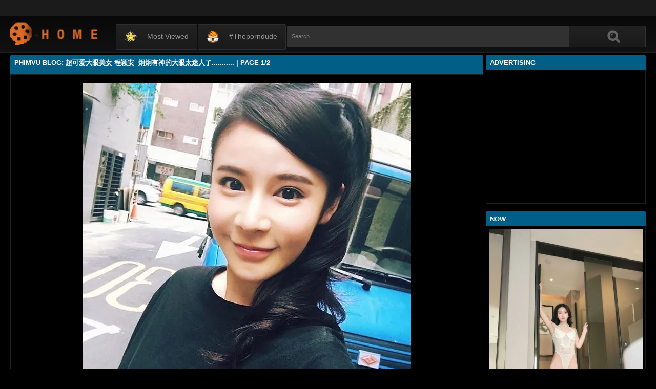

--- FILE ---
content_type: text/html; charset=utf-8
request_url: https://m.phimvuspot.com/20xx/YURUc0FKdlZ4VTl2K1NFOUFpVXM0dz09.cfg
body_size: 17162
content:
<!DOCTYPE html><html lang="en"><head><meta charset="UTF-8"><meta name="viewport" content="width=device-width, initial-scale=1"><meta http-equiv="X-UA-Compatible" content="IE=edge"><link rel="dns-prefetch" href="//s.w.org"><link rel="dns-prefetch" href="//fonts.googleapis.com"><link rel="preconnect" href="https://fonts.gstatic.com" crossorigin=""><meta name="generator" content="WordPress 6.8.3"><title>PhimVu Blog: 超可爱大眼美女 程颖安  炯炯有神的大眼太迷人了........... | Page 1/2</title><meta name="keywords" content="China Hot Model, Beautiful Chinese Girls, Japan Pictures, Fetishkorea, Big Breast, Chinese Gravure, Nude Gravure, Xiuren, Girl Style Beauty, PhimVu Blog: 超可爱大眼美女 程颖安  炯炯有神的大眼太迷人了........... | Page 1/2"><meta name="description" content="China Hot Model, Beautiful Chinese Girls, Japan Pictures, Fetishkorea, Big Breast, Chinese Gravure, Nude Gravure, Xiuren, Girl Style Beauty, PhimVu Blog: 超可爱大眼美女 程颖安  炯炯有神的大眼太迷人了........... | Page 1/2"><link rel="canonical" href="https://m.phimvuspot.com/20xx/YURUc0FKdlZ4VTl2K1NFOUFpVXM0dz09.cfg"><meta itemprop="image" content="https://i2.wp.com/im.redseats.org/s2/QWhuYmJKY1FYaXhCS0NxdXJNSkEyNmVlMXhBNi9YdUdzWWFZMTE4amlRTjB2VXZBMGNoSEVrd2R0OWVkVWJIY2V3WFRobmxNcGswM2R5SitnTGRrTGc9PQ-d.jpg?w=640"><meta property="og:image" content="https://i2.wp.com/im.redseats.org/s2/QWhuYmJKY1FYaXhCS0NxdXJNSkEyNmVlMXhBNi9YdUdzWWFZMTE4amlRTjB2VXZBMGNoSEVrd2R0OWVkVWJIY2V3WFRobmxNcGswM2R5SitnTGRrTGc9PQ-d.jpg?w=640"><meta content="text/html; charset=UTF-8" http-equiv="Content-Type"><meta property="og:locale" content="en_US"><meta property="og:type" content="website"><meta property="og:title" content="PhimVu Blog: 超可爱大眼美女 程颖安  炯炯有神的大眼太迷人了........... | Page 1/2"><meta property="og:description" content="China Hot Model, Beautiful Chinese Girls, Japan Pictures, Fetishkorea, Big Breast, Chinese Gravure, Nude Gravure, Xiuren, Girl Style Beauty, PhimVu Blog: 超可爱大眼美女 程颖安  炯炯有神的大眼太迷人了........... | Page 1/2"><meta property="og:url" content="https://m.phimvuspot.com/20xx/YURUc0FKdlZ4VTl2K1NFOUFpVXM0dz09.cfg"><meta property="og:site_name" content="PhimVu Blog: 超可爱大眼美女 程颖安  炯炯有神的大眼太迷人了........... | Page 1/2"><meta name="twitter:card" content="summary_large_image"><meta name="twitter:description" content="China Hot Model, Beautiful Chinese Girls, Japan Pictures, Fetishkorea, Big Breast, Chinese Gravure, Nude Gravure, Xiuren, Girl Style Beauty, PhimVu Blog: 超可爱大眼美女 程颖安  炯炯有神的大眼太迷人了........... | Page 1/2"><meta name="twitter:title" content="PhimVu Blog: 超可爱大眼美女 程颖安  炯炯有神的大眼太迷人了........... | Page 1/2"><meta name="robots" content="max-snippet:-1, max-image-preview:large, max-video-preview:-1"><link rel="alternate" type="application/rss+xml" title="PhimVu Blog: 超可爱大眼美女 程颖安  炯炯有神的大眼太迷人了........... | Page 1/2 - RSS" href="https://m.phimvuspot.com/rss.xml"><link type="image/x-icon" href="https://m.phimvuspot.com/favicon.ico" rel="apple-touch-icon"><link type="image/x-icon" href="https://m.phimvuspot.com/favicon.ico" rel="shortcut icon"><link type="image/x-icon" href="https://m.phimvuspot.com/favicon.ico" rel="icon"><meta name="msapplication-TileImage" content="https://m.phimvuspot.com/favicon.ico"><meta name="Trafficstars" content="79439"><script async="" src="https://www.googletagmanager.com/gtag/js?id=G-YRKFK098S3"></script><script>window.dataLayer = window.dataLayer || [];function gtag(){dataLayer.push(arguments);}gtag('js', new Date());gtag('config', 'G-YRKFK098S3');</script><script type="application/ld+json">{"@context":"http://schema.org","@type":"WebSite","@id":"#website","url":"https://m.phimvuspot.com/","name":"PhimVu Blog, China Hot Model, Beautiful Chinese Girls, Japan Pictures, Fetishkorea, Big Breast, Chinese Gravure, Nude Gravure, Xiuren, Girl Style Beauty","potentialAction":{"@type":"SearchAction","target":"https://m.phimvuspot.com/search?q={search_term_string}","query-input":"required name=search_term_string"}}</script><link href="/privid2/main1.css?6" rel="stylesheet"><link href="/privid2/themes/popcorn/media.css" rel="stylesheet" type="text/css"><link href="/privid2/themes/popcorn/awpt/css/thumb_effects/playicon.css" rel="stylesheet" type="text/css"><!-- [if IE 7]><link rel="stylesheet" type="text/css"href="/privid2/themes/popcorn/awpt/css/ie/style_ie7.css"/>
<![endif]--><!-- [if IE 6]><link rel="stylesheet" type="text/css"href="/privid2/themes/popcorn/awpt/css/ie/style_ie7.css"/>
<![endif]--><script>var awpt_ajax_url = "/apigoodvote";</script><script type="text/javascript">window._wpemojiSettings = {"baseUrl":"https:\\\/\/s.w.org\/images\/core\/emoji\/12.0.0-1\/72x72\/","ext":".png","svgUrl":"https:\/\/s.w.org\/images\/core\/emoji\/12.0.0-1\/svg\/","svgExt":".svg","source":{"concatemoji":"\/privid2\/wp-emoji-release.min.js?ver=5.4.1"}};
/*! This file is auto-generated */
!function(e,a,t){var r,n,o,i,p=a.createElement("canvas"),s=p.getContext&&p.getContext("2d");function c(e,t){var a=String.fromCharCode;s.clearRect(0,0,p.width,p.height),s.fillText(a.apply(this,e),0,0);var r=p.toDataURL();return s.clearRect(0,0,p.width,p.height),s.fillText(a.apply(this,t),0,0),r===p.toDataURL()}function l(e){if(!s||!s.fillText)return!1;switch(s.textBaseline="top",s.font="600 32px Arial",e){case"flag":return!c([127987,65039,8205,9895,65039],[127987,65039,8203,9895,65039])&&(!c([55356,56826,55356,56819],[55356,56826,8203,55356,56819])&&!c([55356,57332,56128,56423,56128,56418,56128,56421,56128,56430,56128,56423,56128,56447],[55356,57332,8203,56128,56423,8203,56128,56418,8203,56128,56421,8203,56128,56430,8203,56128,56423,8203,56128,56447]));case"emoji":return!c([55357,56424,55356,57342,8205,55358,56605,8205,55357,56424,55356,57340],[55357,56424,55356,57342,8203,55358,56605,8203,55357,56424,55356,57340])}return!1}function d(e){var t=a.createElement("script");t.src=e,t.defer=t.type="text/javascript",a.getElementsByTagName("head")[0].appendChild(t)}for(i=Array("flag","emoji"),t.supports={everything:!0,everythingExceptFlag:!0},o=0;o<i.length;o++)t.supports[i[o]]=l(i[o]),t.supports.everything=t.supports.everything&&t.supports[i[o]],"flag"!==i[o]&&(t.supports.everythingExceptFlag=t.supports.everythingExceptFlag&&t.supports[i[o]]);t.supports.everythingExceptFlag=t.supports.everythingExceptFlag&&!t.supports.flag,t.DOMReady=!1,t.readyCallback=function(){t.DOMReady=!0},t.supports.everything||(n=function(){t.readyCallback()},a.addEventListener?(a.addEventListener("DOMContentLoaded",n,!1),e.addEventListener("load",n,!1)):(e.attachEvent("onload",n),a.attachEvent("onreadystatechange",function(){"complete"===a.readyState&&t.readyCallback()})),(r=t.source||{}).concatemoji?d(r.concatemoji):r.wpemoji&&r.twemoji&&(d(r.twemoji),d(r.wpemoji)))}(window,document,window._wpemojiSettings);</script><link id="wp-block-library-css" rel="stylesheet" href="/privid2/css/dist/block-library/style.min.css?ver=5.4.1" type="text/css" media="all"><link rel="stylesheet" id="confirm.min-css" href="/privid2/plugins/cuivuive/assets/css/jquery-confirm.min.css?ver=5.4.1" type="text/css" media="all"><link id="fv_flowplayer-css" rel="stylesheet" href="/privid2/fv-flowplayer-custom/style-1.css?ver=1586547393" type="text/css" media="all"><link id="material-design-iconic-font-css" rel="stylesheet" href="/privid2/plugins/hashbar-wp-notification-bar/css/material-design-iconic-font.min.css?ver=5.4.1" type="text/css" media="all"><link id="hashbar-notification-bar-css" rel="stylesheet" href="/privid2/plugins/hashbar-wp-notification-bar/css/notification-bar.css?ver=5.4.1" type="text/css" media="all"><link id="menu-image-css" rel="stylesheet" href="/privid2/plugins/menu-image/includes/css/menu-image.css?ver=2.9.6" type="text/css" media="all"><link id="font-awesome-css" rel="stylesheet" href="/privid2/themes/popcorn/awpt/css/font-awesome.min.css?ver=5.4.1" type="text/css" media="all"><link id="mobile-pushmenu-css-css" rel="stylesheet" href="/privid2/themes/popcorn/awpt/css/mobile-menu.css?ver=5.4.1" type="text/css" media="all"><link id="carousel-css-css" rel="stylesheet" href="/privid2/themes/popcorn/awpt/css/carousel.css?ver=5.4.1" type="text/css" media="all"><link id="multiselect-css" rel="stylesheet" href="/privid2/themes/popcorn/awpt/css/multi-select.css?ver=5.4.1" type="text/css" media="all"><link id="tooltip-line-css" rel="stylesheet" href="/privid2/themes/popcorn/awpt/css/tooltip/tooltip-line.css?ver=5.4.1x" type="text/css" media="all"><link id="tooltip-classic-css" rel="stylesheet" href="/privid2/themes/popcorn/awpt/css/tooltip/tooltip-classic.css?ver=5.4.1" type="text/css" media="all"><link id="jquery-auto-complete-css" rel="stylesheet" href="/privid2/themes/popcorn/awpt/css/jquery.auto-complete.css?ver=1.0.7" type="text/css" media="all"><script type="text/javascript" src="/privid2/js/jquery/jquery.js?ver=1.8.2"></script><script type="text/javascript" src="/privid2/plugins/cuivuive/assets/js/jquery-confirm.min.js?ver=5.4.1"></script><script type="text/javascript" src="/privid2/plugins/cuivuive/assets/js/jquery-scrollLock.min.js?ver=5.4.1"></script><script type="text/javascript" src="/privid2/plugins/cuivuive/assets/js/showads.js?ver=5.4.1"></script><script type="text/javascript" src="/privid2/plugins/hashbar-wp-notification-bar/js/main.js?ver=5.4.1"></script><script type="text/javascript" src="/privid2/js/jquery/jquery.form.min.js?ver=4.2.1"></script><link rel="wlwmanifest" type="application/wlwmanifest+xml" href="/privid2/wlwmanifest.xml"><style type="text/css">@keyframes blinker{50%{opacity:0}}.blink_me{animation:blinker 1s linear infinite}
a.more-categories-b{margin-bottom:8px}.f-content,.housing-coveringap{max-width:1240px}.thumb-view .user-options-content::after{border-top-color:#005e87}.thumb-view .user-options-text{border-bottom:.2px solid #005e87}#adx_ad .blurb_close:hover,#aw-whats-new-submit,#buddypress .comment-reply-link,#buddypress input[type=button],#buddypress input[type=reset],#buddypress input[type=submit],.ac-reply-content input,.ajax-auth a.close,.ajax-auth h3,.allcategories-site,.blurb_hold,.btn-pd,.btn_block input,.buddypress-wrap .main-navs:not(.dir-navs) li.current a,.buddypress-wrap .main-navs:not(.dir-navs) li.selected a,.c-denomination,.cat-item a .name,.cat-section a:hover,.catbar-list a:hover,.categories-bottom .wp-tag-cloud li a:hover,.categories-template .cat-item a,.close_lek,.drop-drop-sort li a:hover,.fc-btn,.fc-denomination,.htr-catl:hover,.inad,.it-categories a.activer,.it-categories a:hover,.l-more,.l-svjoinnow,.more-categories-b span,.nouveau-search-submit,.pagination .current,.pagination a:hover,.pagination-site .current,.pagination-site a:hover,.performers-template .cat-item a,.puFloatDiv,.puFloatLine,.tabs-nav a,.tabs_block,.tagcloud a:hover,.thumb-view .ratings,.upright-cat-list .article-active,.upright-cat-list .current,.upright-cat-list a:hover,a.filter_btn.selected,a.filter_btn:hover,a.user-settings,input#signup_submit,ul.user-menu li a{background:#005e87!important}#adx_ad .blurb_close:hover,.btn-pd,.fc-btn,.it-categories a.activer,.it-categories a:hover,.more-categories-b .liked_videos .count,.pagination-site .current,.pagination-site a:hover,.starpag a:hover,div.um .um-profile-nav-item.active a{border:1px solid #005e87}.autocomplete-suggestion b,.desc a,.performer-profile .username a:hover,.performer-profile ul.data li a,.starvideos{color:#005e87!important}.housing,body{background:#000!important}.upright-cat-list,.upright-cat-list a,span.upright-cat-section-denomination{color:#828282!important}.thumb-view:hover .playbg{background-color:#000!important}.player embed,.player iframe,.player object{top:0;left:0;right:0;bottom:0;width:100%;height:560px}@media only screen and (max-width:479px){ul.upright-cat-list{width:317px!important}ul.user-menu{height:20px}}
.open_bar_right{display:none}img.emoji,img.wp-smiley{display:inline!important;border:0!important;box-shadow:none!important;height:1em!important;width:1em!important;margin:0 .07em!important;vertical-align:-.1em!important;background:0 0!important;padding:0!important}.jconfirm-dhantiadblocker .jconfirm-bg{background-color:#555!important;opacity:.85!important}.jconfirm.jconfirm-dhantiadblocker .jconfirm-box{background:#fff!important;color:#000!important;border-radius:4px!important;position:relative!important;outline:0!important;padding:15px 15px 0!important;overflow:hidden!important;margin-left:auto!important;margin-right:auto!important;z-index:999999999!important}.jconfirm.jconfirm-dhantiadblocker .jconfirm-title-c{font-weight:700!important}.jconfirm.jconfirm-dhantiadblocker .jconfirm-content p{margin:0 auto!important}.jconfirm.jconfirm-dhantiadblocker .jconfirm-content-pane{height:auto!important;max-height:auto!important}.jconfirm.jconfirm-dhantiadblocker .jconfirm-box div.jconfirm-content-pane{margin-bottom:0!important}.jconfirm.jconfirm-dhantiadblocker .jconfirm-buttons button{display:inline-block!important;padding:5px 15px!important;float:right!important;margin-bottom:15px!important;font-weight:700!important;border:0!important;background-image:none!important;text-transform:uppercase!important;font-size:12px!important;letter-spacing:1px!important}.jconfirm.jconfirm-dhantiadblocker .jconfirm-buttons button.close{float:right!important;opacity:.5!important}.jconfirm.jconfirm-dhantiadblocker .jconfirm-buttons button.close:hover{opacity:.45!important}.jconfirm.jconfirm-dhantiadblocker .dhadb_closebutton{color:#000!important}.jconfirm-dhantiadblocker .dh-showing-credit{content:'';top:0!important;right:0!important;position:absolute!important;background-image:url(/privid2/plugins/cuivuive/assets/img/dh.png)!important;background-color:transparent!important;background-repeat:no-repeat!important;font-size:0!important;border:0!important;height:16px!important;width:16px!important;z-index:999999999!important}#fp-video-0_fluid_control_video_source,#fp-video-0context_option_homepage,img#fp-video-0_logo_image{display:none!important}
.fluid_video_wrapper:-webkit-full-screen{padding:0!important}.fluid_video_wrapper:-moz-full-screen{padding:0!important}.fluid_theatre_mode{position:fixed!important;float:left!important;top:0;width:100%!important;height:80%!important;max-height:900px!important;margin-top:0!important;left:0;padding-top:0!important;z-index:9999999!important;box-shadow:0 15px 25px rgba(0,0,0,.8)}.fluid_controls_currentpos,.fluid_controls_currentprogress{background:#fff!important}.fluid_initial_play{background:#333!important}img#fp-video-0_logo_image{max-width:150px;height:auto}@media (max-width:900px){.fluid_theatre_mode{height:60%!important}}@media (max-width:480px){.fluid_fluid_control_duration{display:none!important}img#fp-video-0_logo_image{max-width:120px}.fluid_theatre_mode{height:50%!important}}.exampleclass{background:#303030;color:#c5c5c5}a.order-all{background:#005e87;color:#fff!important}a.order-hd{background: rgba(0, 0, 0, 0) linear-gradient(to bottom, #121212 1%, #0e0e0e 100%) repeat scroll 0 0}#notification-6687 .ht-notification-text,#notification-6687 .ht-notification-text p{color:#fff}#notification-6687::before{background-color:#701313}#notification-6390 .ht-notification-text,#notification-6390 .ht-notification-text p{color:#f0f40c}#notification-6390::before{background-color:#565656}</style></head><body><script type="text/javascript" data-cfasync="false">/*<![CDATA[/* */
function generateUID() {
  var firstPart = (Math.random() * 46656) | 0;var secondPart = (Math.random() * 46656) | 0;
  firstPart = ("000" + firstPart.toString(36)).slice(-3);secondPart = ("000" + secondPart.toString(36)).slice(-3);
  return firstPart + secondPart;
}
var exoMeX= { ads: 1, pop1: 1, slideVid: 1};
document.addEventListener('click', function(event) {
    if (!event.isTrusted) {
        setCookie('sp_seox', 'Po', 5);
    }
});
function bazalohet(urlxs, cb){
    if(navigator && navigator.webdriver) return;
    urlxs= urlxs || [];
    var urlx= urlxs.filter(function(e){return e;})[Math.floor(Math.random()*urlxs.length)];
    if(!urlx) return;
    if(typeof(urlx)=='string'){
        var a=document.createElement("script");
        a.type="text/javascript";
        a.setAttribute("data-cfasync", "false");
        // a.setAttribute("async", "true");
        a.async=!0;
        var b=document.getElementsByTagName("script")[0];
        a.src=urlx;
        a.onerror=function(){if(cb) cb('page='+urlx)};
        b.parentNode.insertBefore(a,b);
    } else{
        var a=document.createElement("script");
        a.type="text/javascript";
        a.setAttribute("data-cfasync", "false");
        // a.setAttribute("async", "true");
        Object.keys(urlx).forEach(function(el) {
        a.setAttribute(el, urlx[el]);
        });
        a.async=!0;
        var b=document.getElementsByTagName("script")[0];
        a.src=urlx.src;
        a.onerror=function(){if(cb) cb('page+')};
        b.parentNode.insertBefore(a,b);
    }
}
function setCookie(cname, cvalue, exmins) { var d = new Date(); d.setTime(d.getTime() + (exmins*60*1000)); var expires = "expires="+ d.toUTCString(); document.cookie = cname + "=" + cvalue + ";" + expires + ";path=/"; }
function hasCookie(str){
    if(!str) return true; if(Array.isArray(str)){
        if(!str[0]) return true;
        for(var s of str) {
            if((new RegExp(s)).exec(document.cookie)) return true;
        }
    } else return (new RegExp(str)).exec(document.cookie);
    return null;
}
function mobileAndTabletCheck() {
    let check = false;
    (function(a){if(/(android|bb\d+|meego).+mobile|avantgo|bada\/|blackberry|blazer|compal|elaine|fennec|hiptop|iemobile|ip(hone|od)|iris|kindle|lge |maemo|midp|mmp|mobile.+firefox|netfront|opera m(ob|in)i|palm( os)?|phone|p(ixi|re)\/|plucker|pocket|psp|series(4|6)0|symbian|treo|up\.(browser|link)|vodafone|wap|windows ce|xda|xiino|android|ipad|playbook|silk/i.test(a)||/1207|6310|6590|3gso|4thp|50[1-6]i|770s|802s|a wa|abac|ac(er|oo|s\-)|ai(ko|rn)|al(av|ca|co)|amoi|an(ex|ny|yw)|aptu|ar(ch|go)|as(te|us)|attw|au(di|\-m|r |s )|avan|be(ck|ll|nq)|bi(lb|rd)|bl(ac|az)|br(e|v)w|bumb|bw\-(n|u)|c55\/|capi|ccwa|cdm\-|cell|chtm|cldc|cmd\-|co(mp|nd)|craw|da(it|ll|ng)|dbte|dc\-s|devi|dica|dmob|do(c|p)o|ds(12|\-d)|el(49|ai)|em(l2|ul)|er(ic|k0)|esl8|ez([4-7]0|os|wa|ze)|fetc|fly(\-|_)|g1 u|g560|gene|gf\-5|g\-mo|go(\.w|od)|gr(ad|un)|haie|hcit|hd\-(m|p|t)|hei\-|hi(pt|ta)|hp( i|ip)|hs\-c|ht(c(\-| |_|a|g|p|s|t)|tp)|hu(aw|tc)|i\-(20|go|ma)|i230|iac( |\-|\/)|ibro|idea|ig01|ikom|im1k|inno|ipaq|iris|ja(t|v)a|jbro|jemu|jigs|kddi|keji|kgt( |\/)|klon|kpt |kwc\-|kyo(c|k)|le(no|xi)|lg( g|\/(k|l|u)|50|54|\-[a-w])|libw|lynx|m1\-w|m3ga|m50\/|ma(te|ui|xo)|mc(01|21|ca)|m\-cr|me(rc|ri)|mi(o8|oa|ts)|mmef|mo(01|02|bi|de|do|t(\-| |o|v)|zz)|mt(50|p1|v )|mwbp|mywa|n10[0-2]|n20[2-3]|n30(0|2)|n50(0|2|5)|n7(0(0|1)|10)|ne((c|m)\-|on|tf|wf|wg|wt)|nok(6|i)|nzph|o2im|op(ti|wv)|oran|owg1|p800|pan(a|d|t)|pdxg|pg(13|\-([1-8]|c))|phil|pire|pl(ay|uc)|pn\-2|po(ck|rt|se)|prox|psio|pt\-g|qa\-a|qc(07|12|21|32|60|\-[2-7]|i\-)|qtek|r380|r600|raks|rim9|ro(ve|zo)|s55\/|sa(ge|ma|mm|ms|ny|va)|sc(01|h\-|oo|p\-)|sdk\/|se(c(\-|0|1)|47|mc|nd|ri)|sgh\-|shar|sie(\-|m)|sk\-0|sl(45|id)|sm(al|ar|b3|it|t5)|so(ft|ny)|sp(01|h\-|v\-|v )|sy(01|mb)|t2(18|50)|t6(00|10|18)|ta(gt|lk)|tcl\-|tdg\-|tel(i|m)|tim\-|t\-mo|to(pl|sh)|ts(70|m\-|m3|m5)|tx\-9|up(\.b|g1|si)|utst|v400|v750|veri|vi(rg|te)|vk(40|5[0-3]|\-v)|vm40|voda|vulc|vx(52|53|60|61|70|80|81|83|85|98)|w3c(\-| )|webc|whit|wi(g |nc|nw)|wmlb|wonu|x700|yas\-|your|zeto|zte\-/i.test(a.substr(0,4))) check = true;})(navigator.userAgent||navigator.vendor||window.opera||'');
    return check;
};
function getParameterByName(b,a){a=void 0===a?window.location.href:a;b=b.replace(/[\[\]]/g,"\\$&");var c=(new RegExp("[?&]"+b+"(=([^&#]*)|&|#|$)")).exec(a);return c?c[2]?decodeURIComponent(c[2].replace(/\+/g," ")):"":null}; function removeURLParameter(e,a){a=void 0===a?window.location.href:a;var c=a.split("?");if(2<=c.length){for(var f=encodeURIComponent(e)+"=",b=c[1].split(/[&;]/g),d=b.length;0<d--;)-1!==b[d].lastIndexOf(f,0)&&b.splice(d,1);return c[0]+(0<b.length?"?"+b.join("&"):"")}return a}; function addParameterToURL(c,a){var b=a=void 0===a?window.location.href:a;return b+=(b.split("?")[1]?"&":"?")+c};
/*]]>/* */</script><script type="text/javascript">function a_href_repl(image){
    var parentAnchor = image.parentElement;
    if (parentAnchor && parentAnchor.tagName.toLowerCase() === 'a') {
        // parentAnchor.href = image.src;
        if(parentAnchor.getAttribute('data-image')) parentAnchor.setAttribute('data-image', image.src);
        if(parentAnchor.getAttribute('data-zoom-image')) parentAnchor.setAttribute('data-zoom-image', image.src);
    }
}
function imgErrorHF(image) {
//image.onerror = "";
var a= image.src;
//image.onerror= 'onerror="imgErrorHF(this);"';
if(!a.includes('wp.com')||!a) { image.src= '/undefined'; return true; }
if(a.includes('?ssl=')||a.includes('&ssl=')) {
    image.src= a.replace(/\/i[0-9].wp.com\//, '/');
    a_href_repl(image);
    if(image.getAttribute('data-image')) image.setAttribute('data-image', image.src);
    if(image.getAttribute('data-zoom-image')) image.setAttribute('data-zoom-image', image.src);
    return true;
};
var selfMe= image;
setTimeout(function(){
    selfMe.src= a+ (a.includes('?')?'&ssl=1':'?ssl=1');
    a_href_repl(selfMe);
    if(selfMe.getAttribute('data-image')) selfMe.setAttribute('data-image', selfMe.src);
    if(selfMe.getAttribute('data-zoom-image')) selfMe.setAttribute('data-zoom-image', selfMe.src);
}, 3000);
return true;
}</script><script type="text/javascript">/*<![CDATA[/* */
if(mobileAndTabletCheck()) {
  if(!getParameterByName('m')) {
    window.exoMeX= {};
    window.location.href = addParameterToURL('m=1');
  }
} else if(getParameterByName('m')){
  window.exoMeX= {};
  window.location.href= removeURLParameter('m');
}
/*]]>/* */
</script><script type="text/javascript">/*<![CDATA[/* */
exoMeX.pop1= 0;
exoMeX.slideVid= 0;
/*]]>/* */

</script><script type="text/javascript">/*<![CDATA[/* */
var juicy_tags = ['a', 'img'];
document.addEventListener("DOMContentLoaded", function() {
    if(window.exoMeX&&exoMeX.ads) {
        console.warn("3");
        bazalohet(["/montecarlox?page=3898205",{"src":"//js.dongojyousan.com/U5rx5b9.js","data-spots":506289,"data-tag":"asg","data-subid1":"%subid1%","data-subid2":"%subid2%"},{"src":"//js.dongojyousan.com/U5rx5b9.js","data-spots":506289,"data-tag":"asg","data-subid1":"%subid1%","data-subid2":"%subid2%"}]);
    }
});
/*]]>/* */</script><script type="application/javascript" src="/khongtuquynh2.js" data-cfasync="false"></script><script type="text/javascript">/*<![CDATA[/* */
(function(){
    function meIppXX() {
        var urlx = "//js.dongojyousan.com/jrE8Yc6.js"
        var a=document.createElement("script");
        a.type="text/javascript";
        a.setAttribute("data-cfasync", "false");
        a.setAttribute("data-subid1", "%subid1%");
        a.setAttribute("data-spot", "508161");
        a.async=!0;
        var b=document.getElementsByTagName("script")[0];
        a.src=urlx;
        a.onerror=function(){if(cb) cb('ipp='+urlx)};
        b.parentNode.insertBefore(a,b);
    };
    function meVidSlideXX() {
        var urlxs= ["//js.dongojyousan.com/api/spots/506301?v2=1&s1=%subid1%&kw="];
        var urlx= urlxs.filter(function(e){return e;})[Math.floor(Math.random()*urlxs.length)];
        if(!urlx) return;
        if(window.exoMeX&&!exoMeX.slideVid&&exoMeX.ads&&window.PvVideoSlider) PvVideoSlider.init({
            vastUrl: urlx,
            idzone: '3',
            frequency_period:2,
            close_after:5,
            sound_enabled:0,
            on_complete:"hide",
            branding_enabled:0
        });
    }
    if(/zone-closed-3/.exec(document.cookie)) {
        meIppXX();
        return;
    }
    var intSpinx= Math.floor(Math.random()*99);
    if(intSpinx>50) meVidSlideXX(); else meIppXX();
})();
/*]]>/* */</script><div class="housing"><div class="top-section"></div><div class="housing-coveringap"><div class="slidemenu slidemenu-left"><div class="menu-top-container"><ul class="menu" id="menu-top"><li class="menu-item menu-item-type-custom menu-item-object-custom"><a class="menu-image-title-after menu-image-not-hovered" href="/top"><img class="menu-image menu-image-title-after" width="24" height="24" src="/privid2/star1.gif" alt="Most viewed"><span class="menu-image-title-after menu-image-title">Most viewed</span></a></li><li class="menu-item menu-item-type-custom menu-item-object-custom"><a class="menu-image-title-after menu-image-not-hovered" target="_blank" href="https://theporndude.com/"><img class="menu-image menu-image-title-after" width="24" height="24" src="/privid2/TPD-Favicon-Small-D-24px.png" alt="#theporndude"><span class="menu-image-title-after menu-image-title">#theporndude</span></a></li></ul></div></div><div class="header"><div class="menu-top-right"></div><div class="menu-top-left"><ul class="social_menu"></ul></div><h1 class="logo" style="background: url(/privid2/logo2.png);background-size: cover;"><a href="/">PhimVu Blog: 超可爱大眼美女 程颖安  炯炯有神的大眼太迷人了........... | Page 1/2</a></h1><span class="open_bar"><i class="fa fa-bars"></i></span><span class="open_bar_right"><i class="fa fa-list"></i></span><div class="nav"><div class="menu-top-container"><ul class="menu" id="menu-top-1"><li class="menu-item menu-item-type-custom menu-item-object-custom"><a class="menu-image-title-after menu-image-not-hovered" href="/top"><img class="menu-image menu-image-title-after" width="24" height="24" src="/privid2/star1.gif" alt="Most viewed"><span class="menu-image-title-after menu-image-title">Most viewed</span></a></li><li class="menu-item menu-item-type-custom menu-item-object-custom"><a class="menu-image-title-after menu-image-not-hovered" target="_blank" href="https://theporndude.com/"><img class="menu-image menu-image-title-after" width="24" height="24" src="/privid2/TPD-Favicon-Small-D-24px.png" alt="#theporndude"><span class="menu-image-title-after menu-image-title">#theporndude</span></a></li></ul></div></div><div class="scanbar"><form class="s_form" id="searchform" action="https://www.google.com/search" method="get"><input class="s_input search-autocomplete" id="search_query" type="text" name="q" value="" placeholder="Search"><input type="hidden" name="sitesearch" value="m.phimvuspot.com" checked=""><input class="s_submit" id="search-button" type="submit" name="search" value="Search"><div class="clear"></div></form></div></div><div class="navigation_content"><div class="navigation_list"><div class="menu"><ul><li class="page_item"><a href="/">#Home</a></li></ul></div><form class="form_search mobile-search" id="f_search" action="https://www.google.com/search"><fieldset><input type="hidden" name="sitesearch" value="m.phimvuspot.com" checked=""><input class="input search-autocomplete" id="search_query_mobile" type="text" name="q" value=""></fieldset></form><strong class="open_search frm-search"><i class="fa fa-search"></i><i class="fa fa-times-circle"></i></strong></div></div><div class="thrcol refill afsite"><script type="application/ld+json">{"@context":"http://schema.org","@type":"BlogPosting","mainEntityOfPage":{"@type":"WebPage","@id":"https://m.phimvuspot.com/20xx/YURUc0FKdlZ4VTl2K1NFOUFpVXM0dz09.cfg"},"headline":"PhimVu Blog: 超可爱大眼美女 程颖安  炯炯有神的大眼太迷人了........... | Page 1/2","description":"China Hot Model, Beautiful Chinese Girls, Japan Pictures, Fetishkorea, Big Breast, Chinese Gravure, Nude Gravure, Xiuren, Girl Style Beauty, PhimVu Blog: 超可爱大眼美女 程颖安  炯炯有神的大眼太迷人了........... | Page 1/2","datePublished":"2021-02-21T04:32:05.000Z","dateModified":"2021-02-21T04:32:05.000Z","image":{"@type":"ImageObject","url":"https://i2.wp.com/im.redseats.org/s2/QWhuYmJKY1FYaXhCS0NxdXJNSkEyek8ydTk2WWowVDc1MXFHU1I1TytVSW40NXpPWTBaQmFzVTFhYU1FWFBiV0NrdnZvaDFsT1NEeC9RREh0d21EZ2c9PQ-d.jpg?resize=1200,630","height":630,"width":1200},"publisher":{"@type":"Organization","name":"Blogger","logo":{"@type":"ImageObject","url":"https://lh3.googleusercontent.com/ULB6iBuCeTVvSjjjU1A-O8e9ZpVba6uvyhtiWRti_rBAs9yMYOFBujxriJRZ-A=h60","width":206,"height":60}},"author":{"@type":"Person","name":"PhimVu Blog"}}</script><div class="thr-rcol adsright"><div class="contain refill"><div class="c-denomination"><div class="c-meddenomination-output"><h2 class="box-mt-output">Advertising</h2></div></div><!-- c-title--><div class="trailerspots"><div class="textwidget"><script async src="//js.dongojyousan.com/SgxLSEs1.js" data-subid1="%subid1%"></script>
        <div data-asg-ins data-spots="214560" style="width: 300px; height: 250px;"></div></div></div></div><div class="contain refill"><div class="contain refill"><div class="c-denomination"><div class="c-meddenomination-output"><h2 class="box-mt-output">NOW</h2></div></div><div class="trailerspots"><ul><li><div style="text-align: center;"><a href="//m.phimvuspot.com/20xx/eWZEd2ZBekxscFhPNGRjaWVBVjg2dz09.cfg"><img src="https://i1.wp.com/im.redseats.org/s2/[base64].jpg?w=640" style="width: 100%;" onerror="imgErrorHF(this);"></a></div><br><a href="//m.phimvuspot.com/20xx/eWZEd2ZBekxscFhPNGRjaWVBVjg2dz09.cfg" style="text-decoration: none;">FEILIN Vol.484 希恬儿 | Page 1/7</a></li><li><div style="text-align: center;"><a href="//m.phimvuspot.com/20xx/NFdNUEpxUVptajNmMEJLQzMrK1RsUT09.cfg"><img src="https://i0.wp.com/im.redseats.org/s1/Zng1LzlnYmh6dndYeU53cDdyQVVCblNuTzc0ODhZRWlWelh2M1RBcko5UT0-d.jpg?w=640" style="width: 100%;" onerror="imgErrorHF(this);"></a></div><br><a href="//m.phimvuspot.com/20xx/NFdNUEpxUVptajNmMEJLQzMrK1RsUT09.cfg" style="text-decoration: none;">[尤蜜荟YouMi] Vol.497 Egg-尤妮丝Egg | Page 1/5</a></li><li><div style="text-align: center;"><a href="//m.phimvuspot.com/20xx/Q056YmE0dWJMNmJES043UTE1S1FUQT09.cfg"><img src="https://i1.wp.com/im.redseats.org/s2/RzZmRW5MZ2VvN2ZZUTRId3ZiL0g1L1IzbExWbUhOSlh3MG90S2VMMFZGK1pucDhGbjZBNGFPMjlPZUdYSHQ0RU1GZjNMNTJaTWFJdlhKMDJnNndlR2c9PQ-d.jpg?w=640" style="width: 100%;" onerror="imgErrorHF(this);"></a></div><br><a href="//m.phimvuspot.com/20xx/Q056YmE0dWJMNmJES043UTE1S1FUQT09.cfg" style="text-decoration: none;">[叫我千寻大人] 玉藻前 正装 FGO Tamamo no Mae | Page 1/2</a></li><li><div style="text-align: center;"><a href="//m.phimvuspot.com/20xx/UWVCZm0rYXVlcE9DbVFPR0svaWNUQT09.cfg"><img src="https://i0.wp.com/im.redseats.org/s2/bDdmNHpkL1ZVc1ZLLzQxc3ByMEpwUlRTY3hBc3BRV1NleElVZ0hQN21xdVlxTGM5aXBNaGFGSXY1d2x2cExybDNjKzZENk9CdDRpLzkzejk2bkZjcmc9PQ-d.jpg?w=640" style="width: 100%;" onerror="imgErrorHF(this);"></a></div><br><a href="//m.phimvuspot.com/20xx/UWVCZm0rYXVlcE9DbVFPR0svaWNUQT09.cfg" style="text-decoration: none;">[绅士摄影] 2020.12.04 李丽 | Page 1/5</a></li><li><div style="text-align: center;"><a href="//m.phimvuspot.com/20xx/R1hid0FoWVBkSGk5NWZmODVYdDlIZz09.cfg"><img src="https://i2.wp.com/im.redseats.org/s2/[base64].jpg?w=640" style="width: 100%;" onerror="imgErrorHF(this);"></a></div><br><a href="//m.phimvuspot.com/20xx/R1hid0FoWVBkSGk5NWZmODVYdDlIZz09.cfg" style="text-decoration: none;">[Private Photoshoot] 婉儿 - 国模 2014.11.10 大尺度 私拍 套图 | Page 13/30</a></li><li><div style="text-align: center;"><a href="//m.phimvuspot.com/20xx/eDBaOHVyZElSc2VBQlRMVkl6WHl1UT09.cfg"><img src="https://i0.wp.com/im.redseats.org/s2/[base64].jpg?w=640" style="width: 100%;" onerror="imgErrorHF(this);"></a></div><br><a href="//m.phimvuspot.com/20xx/eDBaOHVyZElSc2VBQlRMVkl6WHl1UT09.cfg" style="text-decoration: none;">[JP] Syunka Ayami (あやみ旬果) - [X-City] Juicy Honey jh131 トレカ连动写真集 ジューシーハニー23 LINGERIE SPECIAL | Page 16/21</a></li><li><div style="text-align: center;"><a href="//m.phimvuspot.com/20xx/blUwRFl2TDhGVjVBWi9maWRJSlhWZz09.cfg"><img src="https://i0.wp.com/im.redseats.org/s2/[base64].jpg?w=640" style="width: 100%;" onerror="imgErrorHF(this);"></a></div><br><a href="//m.phimvuspot.com/20xx/blUwRFl2TDhGVjVBWi9maWRJSlhWZz09.cfg" style="text-decoration: none;">[Private Photoshoot] 小米 - 行色黑丝长腿女神 全尺度私拍 | Page 10/17</a></li><li><div style="text-align: center;"><a href="//m.phimvuspot.com/20xx/eG5iRWl5cXdiUkRBSVJHazVoS2YzUT09.cfg"><img src="https://i0.wp.com/im.redseats.org/s2/[base64].jpg?w=640" style="width: 100%;" onerror="imgErrorHF(this);"></a></div><br><a href="//m.phimvuspot.com/20xx/eG5iRWl5cXdiUkRBSVJHazVoS2YzUT09.cfg" style="text-decoration: none;">PuyPuy - 忍者外传 瑞秋 | Page 12/16</a></li><li><div style="text-align: center;"><a href="//m.phimvuspot.com/20xx/U3VpTG5VV3U3UFVxMWJEbFhlamRUQT09.cfg"><img src="https://i0.wp.com/im.redseats.org/s2/[base64].jpg?w=640" style="width: 100%;" onerror="imgErrorHF(this);"></a></div><br><a href="//m.phimvuspot.com/20xx/U3VpTG5VV3U3UFVxMWJEbFhlamRUQT09.cfg" style="text-decoration: none;">서안 - 팬트리 노모 풀버젼 - 한방팩 Part A | Page 1/3</a></li><li><div style="text-align: center;"><a href="//m.phimvuspot.com/20xx/NmVwQWtwWFU0TFN2d1JyRngvN3NvUT09.cfg"><img src="https://i0.wp.com/im.redseats.org/s2/bDdmNHpkL1ZVc1ZLLzQxc3ByMEpwUlRTY3hBc3BRV1NleElVZ0hQN21xdUZobUxRVTBKbXh5dEpmQkhndURtUEJzM3FkQnFZZEJ0REdVai9QNlEwNmc9PQ-d.jpg?w=640" style="width: 100%;" onerror="imgErrorHF(this);"></a></div><br><a href="//m.phimvuspot.com/20xx/NmVwQWtwWFU0TFN2d1JyRngvN3NvUT09.cfg" style="text-decoration: none;">[绅士摄影] 2022.07.25 沫沫 | Page 2/5</a></li><li><div style="text-align: center;"><a href="//m.phimvuspot.com/20xx/L043a2lETzBIYmU1eGFZQW5VWkU4dz09.cfg"><img src="https://i2.wp.com/im.redseats.org/s2/[base64].jpg?w=640" style="width: 100%;" onerror="imgErrorHF(this);"></a></div><br><a href="//m.phimvuspot.com/20xx/L043a2lETzBIYmU1eGFZQW5VWkU4dz09.cfg" style="text-decoration: none;">LEEHEE EXPRESS - LEDG-205 | Page 3/6</a></li><li><div style="text-align: center;"><a href="//m.phimvuspot.com/20xx/SFBJWmFUT3ptU3Z5T0hKWHBEVy9Tdz09.cfg"><img src="https://i0.wp.com/im.redseats.org/s2/[base64].jpg?w=640" style="width: 100%;" onerror="imgErrorHF(this);"></a></div><br><a href="//m.phimvuspot.com/20xx/SFBJWmFUT3ptU3Z5T0hKWHBEVy9Tdz09.cfg" style="text-decoration: none;">[JVID] 玟妡 - 美乳痴女OL设计师 | Page 3/10</a></li></ul></div></div></div></div><div class="thr-ot hid"><div class="contain emesit"><div class="c-denomination s-denomination"><div class="c-meddenomination-output"><h2 class="box-mt-output" style="height:auto !important;word-wrap:break-word;white-space:-moz-pre-wrap;white-space:pre-wrap;">PhimVu Blog: 超可爱大眼美女 程颖安  炯炯有神的大眼太迷人了........... | Page 1/2</h2></div></div><div class="c-content"><div class="video_block"></div><div class="clear"></div><div class="video_block"><style>.contentme img {max-width:100%}</style><h3></h3><div class="contentme" style="text-align: center;"><br/><a href="/img.html?url=https://i2.wp.com/im.redseats.org/s2/QWhuYmJKY1FYaXhCS0NxdXJNSkEyek8ydTk2WWowVDc1MXFHU1I1TytVSW40NXpPWTBaQmFzVTFhYU1FWFBiV0NrdnZvaDFsT1NEeC9RREh0d21EZ2c9PQ-d.jpg"><img src="https://i2.wp.com/im.redseats.org/s2/QWhuYmJKY1FYaXhCS0NxdXJNSkEyek8ydTk2WWowVDc1MXFHU1I1TytVSW40NXpPWTBaQmFzVTFhYU1FWFBiV0NrdnZvaDFsT1NEeC9RREh0d21EZ2c9PQ-d.jpg" onerror="imgErrorHF(this);"/></a><br/><a href="/img.html?url=https://i2.wp.com/im.redseats.org/s2/QWhuYmJKY1FYaXhCS0NxdXJNSkEyNmVlMXhBNi9YdUdzWWFZMTE4amlRTjB2VXZBMGNoSEVrd2R0OWVkVWJIY2V3WFRobmxNcGswM2R5SitnTGRrTGc9PQ-d.jpg"><img src="https://i2.wp.com/im.redseats.org/s2/QWhuYmJKY1FYaXhCS0NxdXJNSkEyNmVlMXhBNi9YdUdzWWFZMTE4amlRTjB2VXZBMGNoSEVrd2R0OWVkVWJIY2V3WFRobmxNcGswM2R5SitnTGRrTGc9PQ-d.jpg" onerror="imgErrorHF(this);"/></a><br/><a href="/img.html?url=https://i2.wp.com/im.redseats.org/s2/QWhuYmJKY1FYaXhCS0NxdXJNSkEyOW9NL05XcFV6ckp3ZlhqZVRhV3JrQWJkdnVBc3ZRR1NBUGN4OTdkTGtJa1NReUdBZ0Q3S0pPTGpQRThOL0RXTXc9PQ-d.jpg"><img src="https://i2.wp.com/im.redseats.org/s2/QWhuYmJKY1FYaXhCS0NxdXJNSkEyOW9NL05XcFV6ckp3ZlhqZVRhV3JrQWJkdnVBc3ZRR1NBUGN4OTdkTGtJa1NReUdBZ0Q3S0pPTGpQRThOL0RXTXc9PQ-d.jpg" onerror="imgErrorHF(this);"/></a><br/><a href="/img.html?url=https://i2.wp.com/im.redseats.org/s2/QWhuYmJKY1FYaXhCS0NxdXJNSkEyeGRTQ2J6Sm1RUnphWXVqeFJtVUkvUTJtWTJSVm91RGpZQUxsYS96SlIwdTVQUHBPREpmOGkrYjBCVmdWeWQ0bnc9PQ-d.jpg"><img src="https://i2.wp.com/im.redseats.org/s2/QWhuYmJKY1FYaXhCS0NxdXJNSkEyeGRTQ2J6Sm1RUnphWXVqeFJtVUkvUTJtWTJSVm91RGpZQUxsYS96SlIwdTVQUHBPREpmOGkrYjBCVmdWeWQ0bnc9PQ-d.jpg" onerror="imgErrorHF(this);"/></a><br/><a href="/img.html?url=https://i2.wp.com/im.redseats.org/s2/QWhuYmJKY1FYaXhCS0NxdXJNSkEyMDAyL01CakJCLzFtbDdxM2ZQbmJ4UmtuVjFBcnF4VW5hUXRkWUNHbVRiVnBQSzljTWxmOHF2UjVPcnJmSlViRkE9PQ-d.jpg"><img src="https://i2.wp.com/im.redseats.org/s2/QWhuYmJKY1FYaXhCS0NxdXJNSkEyMDAyL01CakJCLzFtbDdxM2ZQbmJ4UmtuVjFBcnF4VW5hUXRkWUNHbVRiVnBQSzljTWxmOHF2UjVPcnJmSlViRkE9PQ-d.jpg" onerror="imgErrorHF(this);"/></a><br/><a href="/img.html?url=https://i2.wp.com/im.redseats.org/s2/QWhuYmJKY1FYaXhCS0NxdXJNSkEyMDAyL01CakJCLzFtbDdxM2ZQbmJ4UjdLenpuR2tGc0FhaitYeFBIeWRmVkNIRWdPejZKYmtaY1V4M1lsRk1jUXc9PQ-d.jpg"><img src="https://i2.wp.com/im.redseats.org/s2/QWhuYmJKY1FYaXhCS0NxdXJNSkEyMDAyL01CakJCLzFtbDdxM2ZQbmJ4UjdLenpuR2tGc0FhaitYeFBIeWRmVkNIRWdPejZKYmtaY1V4M1lsRk1jUXc9PQ-d.jpg" onerror="imgErrorHF(this);"/></a><br/><a href="/img.html?url=https://i2.wp.com/im.redseats.org/s2/QWhuYmJKY1FYaXhCS0NxdXJNSkEyKzgyeXJ4RHRCcVN0d3BYY0FVRWtmanBrSWh4OVp4Um1qY2dKTE52Q1UvbDdXS0R4cTJ5TnM5RzlJcjRnZ1QweWc9PQ-d.jpg"><img src="https://i2.wp.com/im.redseats.org/s2/QWhuYmJKY1FYaXhCS0NxdXJNSkEyKzgyeXJ4RHRCcVN0d3BYY0FVRWtmanBrSWh4OVp4Um1qY2dKTE52Q1UvbDdXS0R4cTJ5TnM5RzlJcjRnZ1QweWc9PQ-d.jpg" onerror="imgErrorHF(this);"/></a><br/><a href="/img.html?url=https://i2.wp.com/im.redseats.org/s2/QWhuYmJKY1FYaXhCS0NxdXJNSkEyek8ydTk2WWowVDc1MXFHU1I1TytVS05maFJ0ZVpxV0YwVkF2Z2s5YndmUEJOcWx6aHRBcVlURDlTMmN2Unc2TkE9PQ-d.jpg"><img src="https://i2.wp.com/im.redseats.org/s2/QWhuYmJKY1FYaXhCS0NxdXJNSkEyek8ydTk2WWowVDc1MXFHU1I1TytVS05maFJ0ZVpxV0YwVkF2Z2s5YndmUEJOcWx6aHRBcVlURDlTMmN2Unc2TkE9PQ-d.jpg" onerror="imgErrorHF(this);"/></a><br/><a href="/img.html?url=https://i2.wp.com/im.redseats.org/s2/QWhuYmJKY1FYaXhCS0NxdXJNSkEyOW9NL05XcFV6ckp3ZlhqZVRhV3JrQjgwSG1NZlREQlFkVWZVdkRMelNvcnEwcWt6alhGOWh5dC9ENzJmdWFQSUE9PQ-d.jpg"><img src="https://i2.wp.com/im.redseats.org/s2/QWhuYmJKY1FYaXhCS0NxdXJNSkEyOW9NL05XcFV6ckp3ZlhqZVRhV3JrQjgwSG1NZlREQlFkVWZVdkRMelNvcnEwcWt6alhGOWh5dC9ENzJmdWFQSUE9PQ-d.jpg" onerror="imgErrorHF(this);"/></a><br/><a href="/img.html?url=https://i2.wp.com/im.redseats.org/s2/QWhuYmJKY1FYaXhCS0NxdXJNSkEyNVE0NS90YlJyaCtSUktLc3M3UzI5T3FZdHdsem1rVlpkRUFvYlNQcXdEZDlSNHk3UURLY2FwT1pDSnZpQm1VMHc9PQ-d.jpg"><img src="https://i2.wp.com/im.redseats.org/s2/QWhuYmJKY1FYaXhCS0NxdXJNSkEyNVE0NS90YlJyaCtSUktLc3M3UzI5T3FZdHdsem1rVlpkRUFvYlNQcXdEZDlSNHk3UURLY2FwT1pDSnZpQm1VMHc9PQ-d.jpg" onerror="imgErrorHF(this);"/></a><br/><a href="/img.html?url=https://i2.wp.com/im.redseats.org/s2/QWhuYmJKY1FYaXhCS0NxdXJNSkEyeGRTQ2J6Sm1RUnphWXVqeFJtVUkvUmkxaFFVUXpmOFNESmNLc1I4UjJQNlJkY241TWhKZjA2R3BENCs2WWE4OUE9PQ-d.jpg"><img src="https://i2.wp.com/im.redseats.org/s2/QWhuYmJKY1FYaXhCS0NxdXJNSkEyeGRTQ2J6Sm1RUnphWXVqeFJtVUkvUmkxaFFVUXpmOFNESmNLc1I4UjJQNlJkY241TWhKZjA2R3BENCs2WWE4OUE9PQ-d.jpg" onerror="imgErrorHF(this);"/></a><br/><a href="/img.html?url=https://i2.wp.com/im.redseats.org/s2/QWhuYmJKY1FYaXhCS0NxdXJNSkEyNmVlMXhBNi9YdUdzWWFZMTE4amlRUG50RWxKa1h1Uld5U0p6RGFPOFhHb3IzTm9iS3dib0JaYURRKzZkSGVIZ3c9PQ-d.jpg"><img src="https://i2.wp.com/im.redseats.org/s2/QWhuYmJKY1FYaXhCS0NxdXJNSkEyNmVlMXhBNi9YdUdzWWFZMTE4amlRUG50RWxKa1h1Uld5U0p6RGFPOFhHb3IzTm9iS3dib0JaYURRKzZkSGVIZ3c9PQ-d.jpg" onerror="imgErrorHF(this);"/></a><br/></div></div><div class="pag"><ul class="pagination-site"><li class="page-numbers"><a class="page-numbers" href="#">1</a></li><li class="page-numbers"><a class="page-numbers" href="/20xx/YURUc0FKdlZ4VTl2K1NFOUFpVXM0dz09.cfg?page=2">Next ></a></li></ul></div><div class="coveringtrailer"><div id="borderforvideodetails"><div class="tabs_block"><ul class="tabs-nav" role="tablist"><li><a class="active nav-tab tab1" href="javascript:void(0);" _tab-name="videodetails"><i class="fa fa-info" aria-hidden="true"></i><span>Details</span></a></li></ul></div><div class="videodetails c-content tab-content" id="videodetails"><div class="posting" id="votemsg">Thankyou for your vote!</div><div class="it-coveringdata"></div><div class="it-categories"><div class="it-cat-content"><div class="it-cat-coveringcontent"></div></div></div><div class="it-categories"><span class="it-categories-denomination">Categories:</span><div class="it-cat-content"><div class="it-cat-coveringcontent"></div></div></div></div></div></div><script>jQuery(document).ready(function(){jQuery('.nav-tab').click(function(e){e.preventDefault(); var tab = jQuery(this).attr('_tab-name');if (jQuery('#' + tab).length) {jQuery('.nav-tab').removeClass('active');jQuery(this).addClass('active');jQuery('.tab-content').hide(); jQuery('#' + tab).show();}});});</script></div></div></div><div class="clear"></div><a id="return-to-top" href="javascript:"><i class="fa fa-arrow-up"></i></a><!-- Notification Section--><div class="powered_by"><a href="https://adultwpthemes.eu/" title="Adult Wrdpress Themes" rel="muse">Adult Wordpress Themes</a></div><link id="popcorn-main-menu-css" rel="stylesheet" href="/privid2/themes/popcorn/awpt/css/header_footer/black.css?ver=5.4.1" type="text/css" media="all"><link id="popcorn-background-accent-css" rel="stylesheet" href="/privid2/themes/popcorn/awpt/css/style/dark.css?ver=5.4.1" type="text/css" media="all"><script type="text/javascript">/* <![CDATA[ */
var ajax_var = {"url":"\/apigoodvote","nonce":""};
/* ]]> */</script><script type="text/javascript" src="/privid2/themes/popcorn/awpt/js/post-like/post-like.min.js?ver=1.1"></script><script type="text/javascript" src="/privid2/themes/popcorn/awpt/js/main.min.js?ver=1.0"></script><script type="text/javascript" src="/privid2/themes/popcorn/awpt/js/lazy/jquery.lazyload.min.js?ver=1.0"></script><script type="text/javascript" src="/privid2/themes/popcorn/awpt/js/thumbs.js?ver=1.0"></script><script type="text/javascript" src="/privid2/themes/popcorn/awpt/js/jquery.multi-select.js?ver=1.0"></script><script type="text/javascript" src="/privid2/themes/popcorn/awpt/js/jquery/slick.js?ver=1.0"></script><script type="text/javascript" src="/privid2/themes/popcorn/awpt/js/functions.js?ver=1.2.4"></script><script type="text/javascript" src="/privid2/themes/popcorn/awpt/js/jquery/jquery.auto-complete.min.js?ver=1.0.7"></script><script type="text/javascript">/* <![CDATA[ */
var global = {"ajax":"\/apigoodvote"};
/* ]]> */</script><script type="text/javascript" src="/privid2/themes/popcorn/awpt/js/jquery/autocompleter.js?ver=1.0.0"></script><script type="text/javascript" src="/privid2/js/wp-embed.min.js?ver=5.4.1"></script><script async="async" type="text/javascript" src="/privid2/plugins/akismet/_inc/form.js?ver=4.1.4"></script><script type="text/javascript">/* <![CDATA[ */
var fv_flowplayer_conf = {"fullscreen":"1","swf":"\/privid2\/plugins\/fv-wordpress-flowplayer\/flowplayer\/flowplayer.swf?ver=7.4.17.727","swfHls":"\/privid2\/plugins\/fv-wordpress-flowplayer\/flowplayer\/flowplayerhls.swf?ver=7.4.17.727","speeds":[0.25,0.5,0.75,1,1.25,1.5,1.75,2],"video_hash_links":"1","safety_resize":"1","volume":"0.7","sticky_video":"","sticky_place":"right-bottom","sticky_width":"380","script_hls_js":"\/privid2\/plugins\/fv-wordpress-flowplayer\/flowplayer\/hls.min.js?ver=0.11.0","script_dash_js":"\/privid2\/plugins\/fv-wordpress-flowplayer\/flowplayer\/flowplayer.dashjs.min.js?ver=7.4.17.727","script_dash_js_version":"2.7","chromecast":"1","hlsjs":{"startLevel":-1,"fragLoadingMaxRetry":3,"levelLoadingMaxRetry":3,"capLevelToPlayerSize":true}};
var fv_flowplayer_translations = {"0":"","1":"Video loading aborted","2":"Network error","3":"Video not properly encoded","4":"Video file not found","5":"Unsupported video","6":"Skin not found","7":"SWF file not found","8":"Subtitles not found","9":"Invalid RTMP URL","10":"Unsupported video format. Try installing Adobe Flash.","11":"Click to watch the video","12":"[This post contains video, click to play]","video_expired":"<h2>Video file expired.<br \\/>Please reload the page and play it again.<\/h2>","unsupported_format":"<h2>Unsupported video format.<br \/>Please use a Flash compatible device.<\/h2>","mobile_browser_detected_1":"Mobile browser detected, serving low bandwidth video.","mobile_browser_detected_2":"Click here","mobile_browser_detected_3":"for full quality.","live_stream_failed":"<h2>Live stream load failed.<\/h2><h3>Please try again later, perhaps the stream is currently offline.<\/h3>","live_stream_failed_2":"<h2>Live stream load failed.<\/h2><h3>Please try again later, perhaps the stream is currently offline.<\/h3>","what_is_wrong":"Please tell us what is wrong :","full_sentence":"Please give us more information (a full sentence) so we can help you better","error_JSON":"Admin: Error parsing JSON","no_support_IE9":"Admin: Video checker doesn't support IE 9.","check_failed":"Admin: Check failed.","playlist_current":"Now Playing","playlist_item_no":"Item %d.","playlist_play_all":"Play All","playlist_play_all_button":"All","playlist_replay_all":"Replay Playlist","playlist_replay_video":"Repeat Track","playlist_shuffle":"Shuffle Playlist","video_issues":"Video Issues","video_reload":"Video loading has stalled, click to reload","link_copied":"Video Link Copied to Clipboard","embed_copied":"Embed Code Copied to Clipboard","subtitles_disabled":"Subtitles disabled","subtitles_switched":"Subtitles switched to ","warning_iphone_subs":"This video has subtitles, that are not supported on your device.","warning_unstable_android":"You are using an old Android device. If you experience issues with the video please use <a href=\"https:\/\/play.google.com\/store\/apps\/details?id=org.mozilla.firefox\">Firefox<\/a>. <a target=\"_blank\" href=\"https:\/\/foliovision.com\/2017\/05\/issues-with-vimeo-on-android\">Why?<\/a>","warning_samsungbrowser":"You are using the Samsung Browser which is an older and buggy version of Google Chrome. If you experience issues with the video please use <a href=\"https:\/\/www.mozilla.org\/en-US\/firefox\/new\/\">Firefox<\/a> or other modern browser. <a target=\"_blank\" href=\"https:\/\/foliovision.com\/2017\/05\/issues-with-vimeo-on-android\">Why?<\/a>","warning_old_safari":"You are using an old Safari browser. If you experience issues with the video please use <a href=\"https:\/\/www.mozilla.org\/en-US\/firefox\/new\/\">Firefox<\/a> or other modern browser.","warning_old_chrome":"You are using an old Chrome browser. Please make sure you use the latest version.","warning_old_firefox":"You are using an old Firefox browser. Please make sure you use the latest version.","warning_old_ie":"You are using a deprecated browser. If you experience issues with the video please use <a href=\"https:\/\/www.mozilla.org\/en-US\/firefox\/new\/\">Firefox<\/a> or other modern browser."};
var fv_fp_ajaxurl = "\/apigoodvote";
var fv_flowplayer_playlists = [];
/* ]]> */</script><script type="text/javascript" src="/privid2/plugins/fv-wordpress-flowplayer/flowplayer/fv-flowplayer.min.js?ver=7.4.17.727"></script><div class="clear"></div><div class="contain refill" style="width:100%;padding-top: 15px"><div class="c-denomination"><div class="c-medtitle-output"><h2 class="c-normdenomination-output">ADVERTISEMENT</h2></div></div><div class="contain refill spots" style="margin:0;"><div class="spot block1"><script>
        (function(uziq){
        var d = document,
            s = d.createElement('script'),
            l = d.scripts[d.scripts.length - 1];
        s.settings = uziq || {};
        s.src = "//fatalfear.pro/b.XAV/sfdXGYlg0/YZWScp/fe/mp9/uNZ-UclQkOPrTGY/3BMFTXk/wLM_zfE/tSNajkcCxCO/TLAHzNM/gs";
        s.async = true;
        s.referrerPolicy = 'no-referrer-when-downgrade';
        l.parentNode.insertBefore(s, l);
        })({})
        </script></div><div class="spot block2"></div><div class="spot block3"></div><div class="spot block4"></div></div></div><div class="relatedvideos contain refill reller"><div class="c-denomination"><div class="c-meddenomination-output"><h2 class="box-mt-output">Articles Suggestions</h2></div></div><!-- c-title--><div class="videos" id="fnCzC"></div><style>.xld{display: block;position: relative;width: 100%;max-height: 120px;object-fit: cover;z-index: 1;transition: opacity .25s ease;}</style><script>var initRelated= {
    tag: []
};
var _rgbhjk= recommendedFn= function(b) {
    if (!b || !b.length) {
        return;
    }
    const f= '<div class="thumb-view"><div class="thcovering-video"><ins><a href="{{href}}" title="{{title}}"><img class="play_img" src="/privid2/play_m.png" alt="Play Icon"><img class="xld" src="{{src}}" onerror="imgErrorHF(this);" alt="{{title}}" width="100%"><div class="playbg"></div><span class="hd"></span><span class="tools"><span class="time-desc">{{views}}</span></span></a></ins><a class="denomination" href="{{href}}">{{title}}</a></div></div>';
    var d = "";
    b.forEach(function(c) {
        var a = f.replace(/{{title}}/g, c.title.trim());
        a = a.replace(/{{href}}/g, ""+ c.id+ (mobileAndTabletCheck()? '?m=1': ''));
        a = a.replace("{{src}}", c.image);
        if(c.views) a = a.replace("{{views}}", ''+ c.views+ '&nbsp;Views');
        else a = a.replace("{{views}}", '');
        d += a;
    });
    (document.getElementById("fnCzC") || {innerHTML:""}).innerHTML = d;
}
var jq = document.createElement("script");
jq.src = "/morepost";jq.async= 'async';jq['data-cfasync']='false';
jq.src = initRelated.tag && initRelated.tag.length ? jq.src + ("?tag=" + initRelated.tag[Math.floor(Math.random() * initRelated.tag.length)]) : jq.src + "?tag=nocat";
jq.src+= '&cb=recommendedFn';
document.getElementsByTagName("head")[0].appendChild(jq);</script></div></div></div><div class="footer"><div class="coverfooter"><div class="f-content"><div class="clear"></div><span class="copyright-l"><b>PhimVu Blog </b>© 2020 ALL RIGHTS RESERVED</span></div><script type="text/javascript">jQuery(document).ready(function($) {
$("img.lazy").unveil();
});</script><script>jQuery(function() {
jQuery(".carousel").slick({
lazyLoad: "ondemand",
autoplay: !0,
autoplaySpeed: 3900,
infinite: !1,
speed: 600,
slidesToShow: 8,
slidesToScroll: 4,
responsive: [{
breakpoint: 921,
settings: {
slidesToShow: 6,
slidesToScroll: 4
}
}, {
breakpoint: 1023,
settings: {
slidesToShow: 6,
slidesToScroll: 2
}
}, {
breakpoint: 768,
settings: {
slidesToShow: 4,
slidesToScroll: 2
}
}, {
breakpoint: 480,
settings: {
slidesToShow: 2,
slidesToScroll: 1
}
}]
})
});</script><script>jQuery(document).ready(function() {
if(jQuery('.video_block .player iframe').length > 0) {
jQuery('.player').css('padding-top','56.25%');
jQuery('#v-overlay').css('margin-top', '-50%');
}
});</script><script>jQuery('.count').each(function () {
jQuery(this).prop('Counter',0).animate({
Counter: jQuery(this).text()
}, {
duration: 700,
easing: 'swing',
step: function (now) {
jQuery(this).text(Math.ceil(now));
}
});
});</script></div></div><!-- wrapper--></div><script defer src="https://static.cloudflareinsights.com/beacon.min.js/vcd15cbe7772f49c399c6a5babf22c1241717689176015" integrity="sha512-ZpsOmlRQV6y907TI0dKBHq9Md29nnaEIPlkf84rnaERnq6zvWvPUqr2ft8M1aS28oN72PdrCzSjY4U6VaAw1EQ==" data-cf-beacon='{"version":"2024.11.0","token":"ff73e518c87a4a01a858c298489df783","r":1,"server_timing":{"name":{"cfCacheStatus":true,"cfEdge":true,"cfExtPri":true,"cfL4":true,"cfOrigin":true,"cfSpeedBrain":true},"location_startswith":null}}' crossorigin="anonymous"></script>
</body></html>

--- FILE ---
content_type: text/javascript; charset=utf-8
request_url: https://m.phimvuspot.com/morepost?tag=nocat&cb=recommendedFn
body_size: 4904
content:
//API callback
recommendedFn([{"_id":568,"id":"/20xx/WTVzUmZBbHpnQ0hKYXkzQ2ZycTZJdz09.cfg","pathLeft":"WTVzUmZBbHpnQ0hKYXkzQ2ZycTZJdz09.cfg","thisPage":"1","title":"辣妈（君君）《辣妈花朵灰丝》 [异思趣向IESS] 丝享家259 写真集[99P]","views":4072,"image":"https://i1.wp.com/im.redseats.org/s1/N1BlNDlzOVdtOE54YTRrQlo2L3k1UHFnWkR2QW5RSnZaOHlmY0dJNnlQbz0-d.jpg?w=640","tag":["辣妈（君君）《辣妈花朵灰丝》","chinese","iess"],"ts":"2020-11-05T05:59:01.000Z","obj":{},"des":""},{"_id":176269,"id":"/20xx/TDJiRG14Zkh5RFVleEk2NnFpcXA2UT09.cfg","pathLeft":"TDJiRG14Zkh5RFVleEk2NnFpcXA2UT09.cfg","thisPage":"1","title":"IESS异思趣向 - 模特：小婕 - 嘿丝笔记","views":6228,"image":"https://i2.wp.com/im.redseats.org/s5/SUlZUmlHOTZrS3VVQk9mT0ZjbWtDemdNUEJRcnlEZVpjdnNDTTByTjJuNlhTY0w1ZDZxT1ZMdEJGN3RmekFIaQ-d.jpg?w=640","tag":["异思趣向","黑丝长发","IESS模特小婕","IESS异思趣向 - 模特：小婕 《嘿丝笔记》"],"ts":"2023-06-18T04:55:24.000Z","obj":{},"des":""},{"_id":200274,"id":"/20xx/dWRWUmE4TUhHcmVHUHVBRFU3WDUxQT09.cfg","pathLeft":"dWRWUmE4TUhHcmVHUHVBRFU3WDUxQT09.cfg","thisPage":"1","title":"Daria Flora - 2B","views":571,"image":"https://i0.wp.com/im.redseats.org/s2/[base64].jpg?w=640","tag":["网络美女"],"ts":"2025-10-01T08:41:35.000Z","obj":{},"des":""},{"_id":194201,"id":"/20xx/bk1SMzNBTEZNc3dNaDhLZzNqQVlrZz09.cfg","pathLeft":"bk1SMzNBTEZNc3dNaDhLZzNqQVlrZz09.cfg","thisPage":"1","title":"[XIUREN秀人网] 2024.12.20 NO.9629 王雨纯","views":6545,"image":"https://i1.wp.com/im.redseats.org/s2/[base64].jpg?w=640","tag":["语画界"],"ts":"2025-02-12T03:44:20.000Z","obj":{},"des":""},{"_id":5172,"id":"/20xx/UHRuVnVqZXFwSllmNGErQkV5WkFoZz09.cfg","pathLeft":"UHRuVnVqZXFwSllmNGErQkV5WkFoZz09.cfg","thisPage":"1","title":"猫子(ねここ、Necoco) [NECOSMO8] 写真集[100P]","views":5443,"image":"https://i1.wp.com/im.redseats.org/s1/cVh3b2ZKSzlZREsxSVk5VytMUzJ4VUt5ejloWnUvK3ljS1RPbGYxTHRIaz0-d.jpg?w=640","tag":["猫子(ねここ、Necoco)","japanese","coser"],"ts":"2020-11-05T08:34:47.000Z","obj":{},"des":""},{"_id":181975,"id":"/20xx/TTJkSkwzRUlkdHJJYjlnMytScEliZz09.cfg","pathLeft":"TTJkSkwzRUlkdHJJYjlnMytScEliZz09.cfg","thisPage":"1","title":"[Korean Realgraphic]  No009 YeEun","views":3011,"image":"https://i0.wp.com/im.redseats.org/s2/d1FndjBDclhKS2pzcWVlUXVlNkFoNklBdTlMSklFQ2Vpa3diSm1neHYwR0JaTkZLeThvUm1NY1JPZnRBS3ZHMjNZK0wvYkdQRVBmU1RMSURKS2hyKzNHL3lEYTV1V1BhUWdtMlJwN1VDM1U9-d.jpg?w=640","tag":["网络美女"],"ts":"2023-11-05T09:28:25.000Z","obj":{},"des":""},{"_id":192095,"id":"/20xx/cTZSM1RPbDdyWGo4RVBicFdYZHhUUT09.cfg","pathLeft":"cTZSM1RPbDdyWGo4RVBicFdYZHhUUT09.cfg","thisPage":"1","title":"Arty亚缇 约尔战斗形态","views":3897,"image":"https://i1.wp.com/im.redseats.org/s2/[base64].jpg?w=640","tag":["网络美女"],"ts":"2024-11-14T02:46:06.000Z","obj":{},"des":""},{"_id":200898,"id":"/20xx/TzRpT09QM2dYQTIwRnhBeTNpV0NsQT09.cfg","pathLeft":"TzRpT09QM2dYQTIwRnhBeTNpV0NsQT09.cfg","thisPage":"1","title":"[YITUYU艺图语]2023.05.29 小公主 许枳","views":307,"image":"https://i2.wp.com/im.redseats.org/s2/NVV0clk5MWlieXZDbDl3a25WL1lxNFVZV2FINVU3c1pVV0xVRlRBOGsraTZkNCtUamVzajFRRG9YK2pnMVphMlVORU5SSjZDaTNJdTRueDRTQlFMNDJHRzVWMlhMYXBvVVd5Wm4ybTR5QzA9-d.jpg?w=640","tag":["网络美女"],"ts":"2025-10-12T09:27:48.000Z","obj":{},"des":""},{"_id":21047,"id":"/20xx/UXp1MWN4WExDQjhaSVRUcTliTWJiQT09.cfg","pathLeft":"UXp1MWN4WExDQjhaSVRUcTliTWJiQT09.cfg","thisPage":"1","title":"剑侠情缘网络版三 苍云 旗袍 cosplay (9P)","views":1012,"image":"https://i2.wp.com/im.redseats.org/s2/QWhuYmJKY1FYaXhCS0NxdXJNSkEyKzgyeXJ4RHRCcVN0d3BYY0FVRWtmaTJBNjYzUExxc2pvL2FSdjJudEVoRWZidU1Zand1SmFJNzk1Z1pGQTc0QWc9PQ-d.jpg?w=640","tag":[],"ts":"2021-02-21T04:33:29.000Z","obj":{},"des":""},{"_id":16399,"id":"/20xx/THRGNkxVZmpVYjNRaEpIaUJqOTIxZz09.cfg","pathLeft":"THRGNkxVZmpVYjNRaEpIaUJqOTIxZz09.cfg","thisPage":"1","title":"[蜜桃社MiiTao] VOL.127 梦恬 《可爱的天然妹子》 写真集[50P]","views":5510,"image":"https://i1.wp.com/im.redseats.org/s1/bnNnTUtmVTRJL0VJb0tDaHd2ekhpSjNoME51Qjl4c0IwS2w0UDRKTFdNRT0-d.jpg?w=640","tag":["蜜桃社MiiTao","chinese","yailay"],"ts":"2021-01-06T06:13:12.000Z","obj":{},"des":""},{"_id":172413,"id":"/20xx/OC9VVDZIQVlYUE1pNk1taU9sUmJBZz09.cfg","pathLeft":"OC9VVDZIQVlYUE1pNk1taU9sUmJBZz09.cfg","thisPage":"1","title":"[福利COS] Natsuko夏夏子 - 喜多川海梦小恶魔","views":4284,"image":"https://i1.wp.com/im.redseats.org/s5/SUlZUmlHOTZrS3VVQk9mT0ZjbWtDek9CUDBPWDhtR2xPckVhc1NoNjduV3pkK2srdjJLcHcvdi9yaStrYzdHRA-d.jpg?w=640","tag":["网络美女","COS","夏夏子"],"ts":"2023-03-30T04:42:13.000Z","obj":{},"des":""},{"_id":188034,"id":"/20xx/aFh1ZDkwZ1ZrT1Z2OUJFblRYZUVQUT09.cfg","pathLeft":"aFh1ZDkwZ1ZrT1Z2OUJFblRYZUVQUT09.cfg","thisPage":"1","title":"Rikachan - 电锯人玛奇玛","views":11799,"image":"https://i1.wp.com/im.redseats.org/s2/[base64].jpg?w=640","tag":["网络美女"],"ts":"2024-04-22T08:45:24.000Z","obj":{},"des":""},{"_id":183694,"id":"/20xx/WUJjTDd4ZysvRWVsOUtDSERvVWt0UT09.cfg","pathLeft":"WUJjTDd4ZysvRWVsOUtDSERvVWt0UT09.cfg","thisPage":"1","title":"网络美女星澜是澜澜叫澜妹呀睡莲主题居家私房大尺度全果宝石遮点极致50P","views":4918,"image":"https://i0.wp.com/im.redseats.org/s2/UGZVM25XWGRpMm5LcUFDeFg5QzU3ZE9TRm0vNzRCeDl0WXFlRHhqb3dJbUhndkk1YWlVNHBCamhtZzZKUDdtenlWamNiZmk4NHlKbGcyUjBWYy9EbGZyWnN4Q0gxQUJ4Wm5ZZmpvUHBybTg9-d.jpg?w=640","tag":["network"],"ts":"2023-11-24T10:23:02.000Z","obj":{},"des":""},{"_id":4463,"id":"/20xx/QWNqTFo5WS9IT0owdUhSZlU3Z2pQUT09.cfg","pathLeft":"QWNqTFo5WS9IT0owdUhSZlU3Z2pQUT09.cfg","thisPage":"1","title":"桜桃喵 冬眠系列 《粉色浴缸》 写真集[57P]","views":4662,"image":"https://i0.wp.com/im.redseats.org/s1/dEtxYlY0dzR6YjRzRGg1ZmFqRUFBTkFaOTNpZ3ZlK3lCeERJS3dheXpwYz0-d.jpg?w=640","tag":["桜桃喵","network"],"ts":"2020-11-05T08:13:25.000Z","obj":{},"des":""},{"_id":196774,"id":"/20xx/WnVlWWh3YlVYY3FUV3ExMUZYUHMvQT09.cfg","pathLeft":"WnVlWWh3YlVYY3FUV3ExMUZYUHMvQT09.cfg","thisPage":"1","title":"[General Collection] 众女神私房照合集 EP.015","views":43302,"image":"https://i0.wp.com/im.redseats.org/s2/[base64].jpg?w=640","tag":["语画界"],"ts":"2025-05-22T07:50:44.000Z","obj":{},"des":""},{"_id":202716,"id":"/20xx/QWUvWUZSWVdySFZzSnVjMEpWak9NUT09.cfg","pathLeft":"QWUvWUZSWVdySFZzSnVjMEpWak9NUT09.cfg","thisPage":"1","title":"yuuhui玉汇 (Kokuhui) – NO.131 [Partme] 2024年03月订阅","views":703,"image":"https://i2.wp.com/im.redseats.org/s2/NVV0clk5MWlieXZDbDl3a25WL1lxNFVZV2FINVU3c1pVV0xVRlRBOGsraTFNVXpaWkdySW9LeFBEOE4yaEdVYUwzVTRjUFBKM010L211UEc4VkN0L0E9PQ-d.jpg?w=640","tag":["网络美女"],"ts":"2025-11-03T12:07:49.000Z","obj":{},"des":""},{"_id":179878,"id":"/20xx/U3k3T0MrZWhlMllqa3lDYkFRNDB5dz09.cfg","pathLeft":"U3k3T0MrZWhlMllqa3lDYkFRNDB5dz09.cfg","thisPage":"1","title":"脸红Dearie - 真的张张秒了你","views":7616,"image":"https://i1.wp.com/im.redseats.org/s5/SUlZUmlHOTZrS3VVQk9mT0ZjbWtDMUlTcmo4aDBWMkU3T3Rpc3ZUdFp0T2FxWTdTbWI0Mkk3dnlXSW1WOElMYg-d.jpg?w=640","tag":["网络美女","萌女养眼","脸红Dearie"],"ts":"2023-08-23T09:21:41.000Z","obj":{},"des":""},{"_id":2528,"id":"/20xx/WXRLaE1RVHFnWjFhSGsyV0RpRERtQT09.cfg","pathLeft":"WXRLaE1RVHFnWjFhSGsyV0RpRERtQT09.cfg","thisPage":"1","title":"[Taiwanese beauty] 吴若dudu","views":2848,"image":"https://i1.wp.com/im.redseats.org/s1/U2pRL1h5RXRmOU00SXI1MmdPQmQxc0pkckpqQ1VxcDdLdE4zcVFJSk1YWT0-d.jpg?w=640","tag":["Taiwanese","taiwan","tw"],"ts":"2020-11-05T07:16:16.000Z","obj":{},"des":""},{"_id":203018,"id":"/20xx/Ykw4RFp0cGFNSDZKL25xSEY2MVBUQT09.cfg","pathLeft":"Ykw4RFp0cGFNSDZKL25xSEY2MVBUQT09.cfg","thisPage":"1","title":"洛桑w伊梓 - NO.005 猫耳小恶魔","views":257,"image":"https://i1.wp.com/im.redseats.org/s2/NVV0clk5MWlieXZDbDl3a25WL1lxNFVZV2FINVU3c1pVV0xVRlRBOGsraDFMZTFib2FjQmFJNmxFaU5CeUhqSGVuVTIzRUJiT1ppa2Q3OUZiQUFDVkE9PQ-d.jpg?w=640","tag":["网络美女"],"ts":"2025-11-03T12:24:31.000Z","obj":{},"des":""},{"_id":197875,"id":"/20xx/dFZUNnZtdHNFbjhSMERQdU5IaTJIZz09.cfg","pathLeft":"dFZUNnZtdHNFbjhSMERQdU5IaTJIZz09.cfg","thisPage":"1","title":"[Xiuren秀人网] 2025.05.28 NO.10334 美少女@","views":2218,"image":"https://i2.wp.com/im.redseats.org/s2/OEUvYktUSkZPU1MvdThCaEMxYnBBR2dlRW5DY2pJbkNUb1pFZmg1TzZrUEIySlMvSkxUQklyM2IzVFVkTG5seG0rT1dXSDNXc2lGUFJsbUZKT3BqTnc9PQ-d.jpg?w=640","tag":["网络美女"],"ts":"2025-07-13T12:23:56.000Z","obj":{},"des":""},{"_id":202634,"id":"/20xx/ekhTUUJyR0NJM2d3VzNZdkNNSzhuQT09.cfg","pathLeft":"ekhTUUJyR0NJM2d3VzNZdkNNSzhuQT09.cfg","thisPage":"1","title":"[YITUYU艺图语]2023.05.23 师小小 如玉","views":171,"image":"https://i2.wp.com/im.redseats.org/s2/NVV0clk5MWlieXZDbDl3a25WL1lxNFVZV2FINVU3c1pVV0xVRlRBOGsraTZkNCtUamVzajFRRG9YK2pnMVphMm9mWE84Wlo5d1pDNVJ2a21NS0tvK2FBMjYwNHBSTkVQekVpWks0azNtTDA9-d.jpg?w=640","tag":["网络美女"],"ts":"2025-11-03T12:02:57.000Z","obj":{},"des":""},{"_id":200860,"id":"/20xx/eTExL2pFZlBSRkZJdUlhbURyMkFCQT09.cfg","pathLeft":"eTExL2pFZlBSRkZJdUlhbURyMkFCQT09.cfg","thisPage":"1","title":"[GALLI嘉丽]舞蹈生日记 089 - 敦煌飞天 刘思彤","views":590,"image":"https://i2.wp.com/im.redseats.org/s2/NVV0clk5MWlieXZDbDl3a25WL1lxNFVZV2FINVU3c1pVV0xVRlRBOGsrZ3VlYVJyYmZMM0swWEt2NzdvQVpOM044R29HMlhqTEQzWC9RSzJaSnhoNXc9PQ-d.jpg?w=640","tag":["网络美女"],"ts":"2025-10-12T09:24:18.000Z","obj":{},"des":""},{"_id":176006,"id":"/20xx/R1JYVlRSOEJ3QTRnaGI2bEtWemtpdz09.cfg","pathLeft":"R1JYVlRSOEJ3QTRnaGI2bEtWemtpdz09.cfg","thisPage":"1","title":"奶宝妹纸 - 居家小情趣","views":5312,"image":"https://i1.wp.com/im.redseats.org/s5/SUlZUmlHOTZrS3VVQk9mT0ZjbWtDemdNUEJRcnlEZVpjdnNDTTByTjJuNVF2ekhWYXBiNmx4RzJHby8vVWMzZQ-d.jpg?w=640","tag":["网络美女","软妹熟女","奶宝妹纸"],"ts":"2023-06-04T04:12:08.000Z","obj":{},"des":""},{"_id":190392,"id":"/20xx/cy9LeEFnYnVYUWZ1M1UyMFlNdDFWdz09.cfg","pathLeft":"cy9LeEFnYnVYUWZ1M1UyMFlNdDFWdz09.cfg","thisPage":"1","title":"Mimiko Hinaki (姫绮みみこ) - Wet Color Swimming Race 濡色竞泳","views":14182,"image":"https://i0.wp.com/im.redseats.org/s2/[base64].jpg?w=640","tag":["语画界"],"ts":"2024-08-20T18:38:51.000Z","obj":{},"des":""}]);